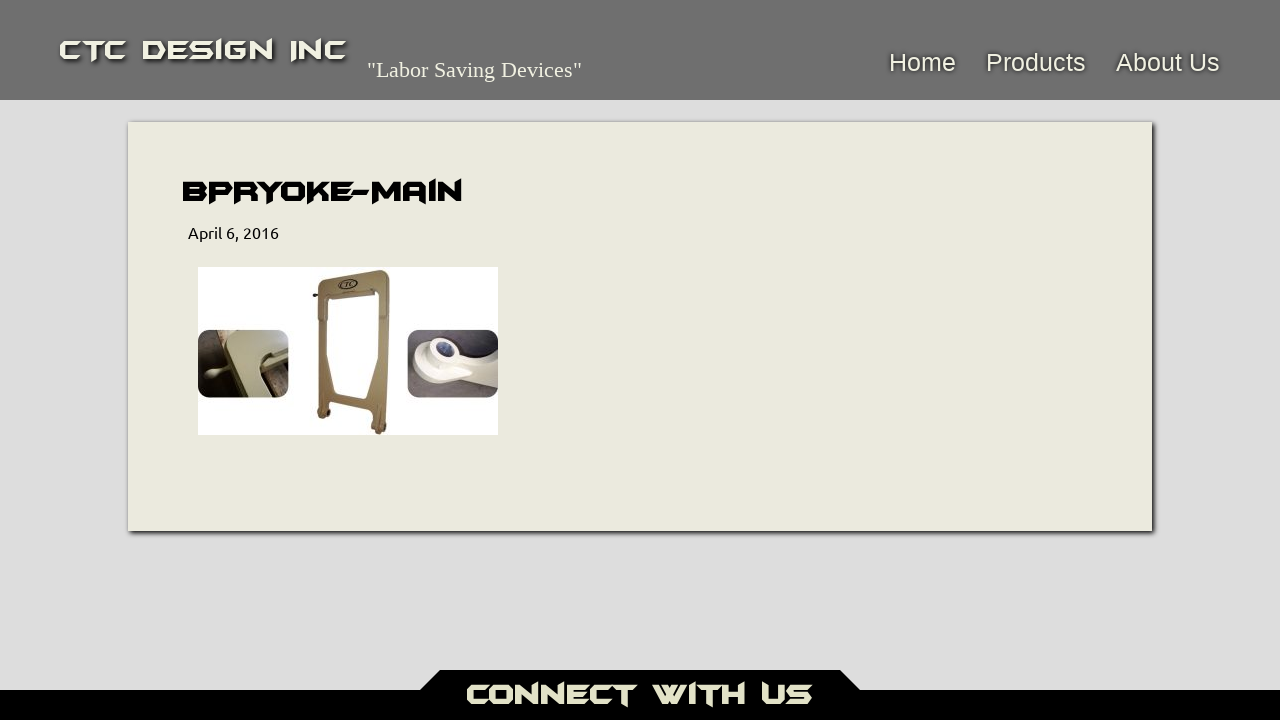

--- FILE ---
content_type: text/html; charset=UTF-8
request_url: https://ctcdesigninc.com/?attachment_id=277
body_size: 7257
content:

<!DOCTYPE html>
<html lang="en">
    <head>
        <meta charset="utf-8" />
        <title>BPRYOKE-Main - CTC Design Inc</title>
        <meta name="viewport" content="width=1024, initial-scale=1, user-scalable=yes"> 

        <style>
            #siteContent h1, #siteContent h2, #siteContent h3, #siteContent h4, #siteContent h5, #siteContent h6 { font-family:batmfa;}#siteFooterTab h1 {font-family:batmfa;}#siteFooterContent h2 {font-family:batmfa;}#headerMenu .menu-item a{text-shadow:0px 0px 5px #000000;}        </style>

        <meta name='robots' content='index, follow, max-image-preview:large, max-snippet:-1, max-video-preview:-1' />

	<!-- This site is optimized with the Yoast SEO plugin v21.8 - https://yoast.com/wordpress/plugins/seo/ -->
	<link rel="canonical" href="https://ctcdesigninc.com/" />
	<meta property="og:locale" content="en_US" />
	<meta property="og:type" content="article" />
	<meta property="og:title" content="BPRYOKE-Main - CTC Design Inc" />
	<meta property="og:url" content="https://ctcdesigninc.com/" />
	<meta property="og:site_name" content="CTC Design Inc" />
	<meta property="og:image" content="https://ctcdesigninc.com" />
	<meta property="og:image:width" content="837" />
	<meta property="og:image:height" content="470" />
	<meta property="og:image:type" content="image/jpeg" />
	<meta name="twitter:card" content="summary_large_image" />
	<script type="application/ld+json" class="yoast-schema-graph">{"@context":"https://schema.org","@graph":[{"@type":"WebPage","@id":"https://ctcdesigninc.com/","url":"https://ctcdesigninc.com/","name":"BPRYOKE-Main - CTC Design Inc","isPartOf":{"@id":"https://ctcdesigninc.com/#website"},"primaryImageOfPage":{"@id":"https://ctcdesigninc.com/#primaryimage"},"image":{"@id":"https://ctcdesigninc.com/#primaryimage"},"thumbnailUrl":"https://ctcdesigninc.com/wp-content/uploads/2016/02/BPRYOKE-Main.jpg","datePublished":"2016-04-06T15:18:26+00:00","dateModified":"2016-04-06T15:18:26+00:00","breadcrumb":{"@id":"https://ctcdesigninc.com/#breadcrumb"},"inLanguage":"en-US","potentialAction":[{"@type":"ReadAction","target":["https://ctcdesigninc.com/"]}]},{"@type":"ImageObject","inLanguage":"en-US","@id":"https://ctcdesigninc.com/#primaryimage","url":"https://ctcdesigninc.com/wp-content/uploads/2016/02/BPRYOKE-Main.jpg","contentUrl":"https://ctcdesigninc.com/wp-content/uploads/2016/02/BPRYOKE-Main.jpg","width":837,"height":470},{"@type":"BreadcrumbList","@id":"https://ctcdesigninc.com/#breadcrumb","itemListElement":[{"@type":"ListItem","position":1,"name":"Home","item":"https://ctcdesigninc.com/"},{"@type":"ListItem","position":2,"name":"Yoke for Continental BesPress","item":"https://ctcdesigninc.com/product/yoke-for-continental-bespress/"},{"@type":"ListItem","position":3,"name":"BPRYOKE-Main"}]},{"@type":"WebSite","@id":"https://ctcdesigninc.com/#website","url":"https://ctcdesigninc.com/","name":"CTC Design Inc","description":"&quot;Labor Saving Devices&quot;","potentialAction":[{"@type":"SearchAction","target":{"@type":"EntryPoint","urlTemplate":"https://ctcdesigninc.com/?s={search_term_string}"},"query-input":"required name=search_term_string"}],"inLanguage":"en-US"}]}</script>
	<!-- / Yoast SEO plugin. -->


<script type="text/javascript">
/* <![CDATA[ */
window._wpemojiSettings = {"baseUrl":"https:\/\/s.w.org\/images\/core\/emoji\/15.0.3\/72x72\/","ext":".png","svgUrl":"https:\/\/s.w.org\/images\/core\/emoji\/15.0.3\/svg\/","svgExt":".svg","source":{"concatemoji":"https:\/\/ctcdesigninc.com\/wp-includes\/js\/wp-emoji-release.min.js?ver=a06ee96228863345fb4bc60570a86d13"}};
/*! This file is auto-generated */
!function(i,n){var o,s,e;function c(e){try{var t={supportTests:e,timestamp:(new Date).valueOf()};sessionStorage.setItem(o,JSON.stringify(t))}catch(e){}}function p(e,t,n){e.clearRect(0,0,e.canvas.width,e.canvas.height),e.fillText(t,0,0);var t=new Uint32Array(e.getImageData(0,0,e.canvas.width,e.canvas.height).data),r=(e.clearRect(0,0,e.canvas.width,e.canvas.height),e.fillText(n,0,0),new Uint32Array(e.getImageData(0,0,e.canvas.width,e.canvas.height).data));return t.every(function(e,t){return e===r[t]})}function u(e,t,n){switch(t){case"flag":return n(e,"\ud83c\udff3\ufe0f\u200d\u26a7\ufe0f","\ud83c\udff3\ufe0f\u200b\u26a7\ufe0f")?!1:!n(e,"\ud83c\uddfa\ud83c\uddf3","\ud83c\uddfa\u200b\ud83c\uddf3")&&!n(e,"\ud83c\udff4\udb40\udc67\udb40\udc62\udb40\udc65\udb40\udc6e\udb40\udc67\udb40\udc7f","\ud83c\udff4\u200b\udb40\udc67\u200b\udb40\udc62\u200b\udb40\udc65\u200b\udb40\udc6e\u200b\udb40\udc67\u200b\udb40\udc7f");case"emoji":return!n(e,"\ud83d\udc26\u200d\u2b1b","\ud83d\udc26\u200b\u2b1b")}return!1}function f(e,t,n){var r="undefined"!=typeof WorkerGlobalScope&&self instanceof WorkerGlobalScope?new OffscreenCanvas(300,150):i.createElement("canvas"),a=r.getContext("2d",{willReadFrequently:!0}),o=(a.textBaseline="top",a.font="600 32px Arial",{});return e.forEach(function(e){o[e]=t(a,e,n)}),o}function t(e){var t=i.createElement("script");t.src=e,t.defer=!0,i.head.appendChild(t)}"undefined"!=typeof Promise&&(o="wpEmojiSettingsSupports",s=["flag","emoji"],n.supports={everything:!0,everythingExceptFlag:!0},e=new Promise(function(e){i.addEventListener("DOMContentLoaded",e,{once:!0})}),new Promise(function(t){var n=function(){try{var e=JSON.parse(sessionStorage.getItem(o));if("object"==typeof e&&"number"==typeof e.timestamp&&(new Date).valueOf()<e.timestamp+604800&&"object"==typeof e.supportTests)return e.supportTests}catch(e){}return null}();if(!n){if("undefined"!=typeof Worker&&"undefined"!=typeof OffscreenCanvas&&"undefined"!=typeof URL&&URL.createObjectURL&&"undefined"!=typeof Blob)try{var e="postMessage("+f.toString()+"("+[JSON.stringify(s),u.toString(),p.toString()].join(",")+"));",r=new Blob([e],{type:"text/javascript"}),a=new Worker(URL.createObjectURL(r),{name:"wpTestEmojiSupports"});return void(a.onmessage=function(e){c(n=e.data),a.terminate(),t(n)})}catch(e){}c(n=f(s,u,p))}t(n)}).then(function(e){for(var t in e)n.supports[t]=e[t],n.supports.everything=n.supports.everything&&n.supports[t],"flag"!==t&&(n.supports.everythingExceptFlag=n.supports.everythingExceptFlag&&n.supports[t]);n.supports.everythingExceptFlag=n.supports.everythingExceptFlag&&!n.supports.flag,n.DOMReady=!1,n.readyCallback=function(){n.DOMReady=!0}}).then(function(){return e}).then(function(){var e;n.supports.everything||(n.readyCallback(),(e=n.source||{}).concatemoji?t(e.concatemoji):e.wpemoji&&e.twemoji&&(t(e.twemoji),t(e.wpemoji)))}))}((window,document),window._wpemojiSettings);
/* ]]> */
</script>
<style id='wp-emoji-styles-inline-css' type='text/css'>

	img.wp-smiley, img.emoji {
		display: inline !important;
		border: none !important;
		box-shadow: none !important;
		height: 1em !important;
		width: 1em !important;
		margin: 0 0.07em !important;
		vertical-align: -0.1em !important;
		background: none !important;
		padding: 0 !important;
	}
</style>
<link rel='stylesheet' id='wp-block-library-css' href='https://ctcdesigninc.com/wp-includes/css/dist/block-library/style.min.css?ver=a06ee96228863345fb4bc60570a86d13' type='text/css' media='all' />
<style id='classic-theme-styles-inline-css' type='text/css'>
/*! This file is auto-generated */
.wp-block-button__link{color:#fff;background-color:#32373c;border-radius:9999px;box-shadow:none;text-decoration:none;padding:calc(.667em + 2px) calc(1.333em + 2px);font-size:1.125em}.wp-block-file__button{background:#32373c;color:#fff;text-decoration:none}
</style>
<style id='global-styles-inline-css' type='text/css'>
:root{--wp--preset--aspect-ratio--square: 1;--wp--preset--aspect-ratio--4-3: 4/3;--wp--preset--aspect-ratio--3-4: 3/4;--wp--preset--aspect-ratio--3-2: 3/2;--wp--preset--aspect-ratio--2-3: 2/3;--wp--preset--aspect-ratio--16-9: 16/9;--wp--preset--aspect-ratio--9-16: 9/16;--wp--preset--color--black: #000000;--wp--preset--color--cyan-bluish-gray: #abb8c3;--wp--preset--color--white: #ffffff;--wp--preset--color--pale-pink: #f78da7;--wp--preset--color--vivid-red: #cf2e2e;--wp--preset--color--luminous-vivid-orange: #ff6900;--wp--preset--color--luminous-vivid-amber: #fcb900;--wp--preset--color--light-green-cyan: #7bdcb5;--wp--preset--color--vivid-green-cyan: #00d084;--wp--preset--color--pale-cyan-blue: #8ed1fc;--wp--preset--color--vivid-cyan-blue: #0693e3;--wp--preset--color--vivid-purple: #9b51e0;--wp--preset--gradient--vivid-cyan-blue-to-vivid-purple: linear-gradient(135deg,rgba(6,147,227,1) 0%,rgb(155,81,224) 100%);--wp--preset--gradient--light-green-cyan-to-vivid-green-cyan: linear-gradient(135deg,rgb(122,220,180) 0%,rgb(0,208,130) 100%);--wp--preset--gradient--luminous-vivid-amber-to-luminous-vivid-orange: linear-gradient(135deg,rgba(252,185,0,1) 0%,rgba(255,105,0,1) 100%);--wp--preset--gradient--luminous-vivid-orange-to-vivid-red: linear-gradient(135deg,rgba(255,105,0,1) 0%,rgb(207,46,46) 100%);--wp--preset--gradient--very-light-gray-to-cyan-bluish-gray: linear-gradient(135deg,rgb(238,238,238) 0%,rgb(169,184,195) 100%);--wp--preset--gradient--cool-to-warm-spectrum: linear-gradient(135deg,rgb(74,234,220) 0%,rgb(151,120,209) 20%,rgb(207,42,186) 40%,rgb(238,44,130) 60%,rgb(251,105,98) 80%,rgb(254,248,76) 100%);--wp--preset--gradient--blush-light-purple: linear-gradient(135deg,rgb(255,206,236) 0%,rgb(152,150,240) 100%);--wp--preset--gradient--blush-bordeaux: linear-gradient(135deg,rgb(254,205,165) 0%,rgb(254,45,45) 50%,rgb(107,0,62) 100%);--wp--preset--gradient--luminous-dusk: linear-gradient(135deg,rgb(255,203,112) 0%,rgb(199,81,192) 50%,rgb(65,88,208) 100%);--wp--preset--gradient--pale-ocean: linear-gradient(135deg,rgb(255,245,203) 0%,rgb(182,227,212) 50%,rgb(51,167,181) 100%);--wp--preset--gradient--electric-grass: linear-gradient(135deg,rgb(202,248,128) 0%,rgb(113,206,126) 100%);--wp--preset--gradient--midnight: linear-gradient(135deg,rgb(2,3,129) 0%,rgb(40,116,252) 100%);--wp--preset--font-size--small: 13px;--wp--preset--font-size--medium: 20px;--wp--preset--font-size--large: 36px;--wp--preset--font-size--x-large: 42px;--wp--preset--spacing--20: 0.44rem;--wp--preset--spacing--30: 0.67rem;--wp--preset--spacing--40: 1rem;--wp--preset--spacing--50: 1.5rem;--wp--preset--spacing--60: 2.25rem;--wp--preset--spacing--70: 3.38rem;--wp--preset--spacing--80: 5.06rem;--wp--preset--shadow--natural: 6px 6px 9px rgba(0, 0, 0, 0.2);--wp--preset--shadow--deep: 12px 12px 50px rgba(0, 0, 0, 0.4);--wp--preset--shadow--sharp: 6px 6px 0px rgba(0, 0, 0, 0.2);--wp--preset--shadow--outlined: 6px 6px 0px -3px rgba(255, 255, 255, 1), 6px 6px rgba(0, 0, 0, 1);--wp--preset--shadow--crisp: 6px 6px 0px rgba(0, 0, 0, 1);}:where(.is-layout-flex){gap: 0.5em;}:where(.is-layout-grid){gap: 0.5em;}body .is-layout-flex{display: flex;}.is-layout-flex{flex-wrap: wrap;align-items: center;}.is-layout-flex > :is(*, div){margin: 0;}body .is-layout-grid{display: grid;}.is-layout-grid > :is(*, div){margin: 0;}:where(.wp-block-columns.is-layout-flex){gap: 2em;}:where(.wp-block-columns.is-layout-grid){gap: 2em;}:where(.wp-block-post-template.is-layout-flex){gap: 1.25em;}:where(.wp-block-post-template.is-layout-grid){gap: 1.25em;}.has-black-color{color: var(--wp--preset--color--black) !important;}.has-cyan-bluish-gray-color{color: var(--wp--preset--color--cyan-bluish-gray) !important;}.has-white-color{color: var(--wp--preset--color--white) !important;}.has-pale-pink-color{color: var(--wp--preset--color--pale-pink) !important;}.has-vivid-red-color{color: var(--wp--preset--color--vivid-red) !important;}.has-luminous-vivid-orange-color{color: var(--wp--preset--color--luminous-vivid-orange) !important;}.has-luminous-vivid-amber-color{color: var(--wp--preset--color--luminous-vivid-amber) !important;}.has-light-green-cyan-color{color: var(--wp--preset--color--light-green-cyan) !important;}.has-vivid-green-cyan-color{color: var(--wp--preset--color--vivid-green-cyan) !important;}.has-pale-cyan-blue-color{color: var(--wp--preset--color--pale-cyan-blue) !important;}.has-vivid-cyan-blue-color{color: var(--wp--preset--color--vivid-cyan-blue) !important;}.has-vivid-purple-color{color: var(--wp--preset--color--vivid-purple) !important;}.has-black-background-color{background-color: var(--wp--preset--color--black) !important;}.has-cyan-bluish-gray-background-color{background-color: var(--wp--preset--color--cyan-bluish-gray) !important;}.has-white-background-color{background-color: var(--wp--preset--color--white) !important;}.has-pale-pink-background-color{background-color: var(--wp--preset--color--pale-pink) !important;}.has-vivid-red-background-color{background-color: var(--wp--preset--color--vivid-red) !important;}.has-luminous-vivid-orange-background-color{background-color: var(--wp--preset--color--luminous-vivid-orange) !important;}.has-luminous-vivid-amber-background-color{background-color: var(--wp--preset--color--luminous-vivid-amber) !important;}.has-light-green-cyan-background-color{background-color: var(--wp--preset--color--light-green-cyan) !important;}.has-vivid-green-cyan-background-color{background-color: var(--wp--preset--color--vivid-green-cyan) !important;}.has-pale-cyan-blue-background-color{background-color: var(--wp--preset--color--pale-cyan-blue) !important;}.has-vivid-cyan-blue-background-color{background-color: var(--wp--preset--color--vivid-cyan-blue) !important;}.has-vivid-purple-background-color{background-color: var(--wp--preset--color--vivid-purple) !important;}.has-black-border-color{border-color: var(--wp--preset--color--black) !important;}.has-cyan-bluish-gray-border-color{border-color: var(--wp--preset--color--cyan-bluish-gray) !important;}.has-white-border-color{border-color: var(--wp--preset--color--white) !important;}.has-pale-pink-border-color{border-color: var(--wp--preset--color--pale-pink) !important;}.has-vivid-red-border-color{border-color: var(--wp--preset--color--vivid-red) !important;}.has-luminous-vivid-orange-border-color{border-color: var(--wp--preset--color--luminous-vivid-orange) !important;}.has-luminous-vivid-amber-border-color{border-color: var(--wp--preset--color--luminous-vivid-amber) !important;}.has-light-green-cyan-border-color{border-color: var(--wp--preset--color--light-green-cyan) !important;}.has-vivid-green-cyan-border-color{border-color: var(--wp--preset--color--vivid-green-cyan) !important;}.has-pale-cyan-blue-border-color{border-color: var(--wp--preset--color--pale-cyan-blue) !important;}.has-vivid-cyan-blue-border-color{border-color: var(--wp--preset--color--vivid-cyan-blue) !important;}.has-vivid-purple-border-color{border-color: var(--wp--preset--color--vivid-purple) !important;}.has-vivid-cyan-blue-to-vivid-purple-gradient-background{background: var(--wp--preset--gradient--vivid-cyan-blue-to-vivid-purple) !important;}.has-light-green-cyan-to-vivid-green-cyan-gradient-background{background: var(--wp--preset--gradient--light-green-cyan-to-vivid-green-cyan) !important;}.has-luminous-vivid-amber-to-luminous-vivid-orange-gradient-background{background: var(--wp--preset--gradient--luminous-vivid-amber-to-luminous-vivid-orange) !important;}.has-luminous-vivid-orange-to-vivid-red-gradient-background{background: var(--wp--preset--gradient--luminous-vivid-orange-to-vivid-red) !important;}.has-very-light-gray-to-cyan-bluish-gray-gradient-background{background: var(--wp--preset--gradient--very-light-gray-to-cyan-bluish-gray) !important;}.has-cool-to-warm-spectrum-gradient-background{background: var(--wp--preset--gradient--cool-to-warm-spectrum) !important;}.has-blush-light-purple-gradient-background{background: var(--wp--preset--gradient--blush-light-purple) !important;}.has-blush-bordeaux-gradient-background{background: var(--wp--preset--gradient--blush-bordeaux) !important;}.has-luminous-dusk-gradient-background{background: var(--wp--preset--gradient--luminous-dusk) !important;}.has-pale-ocean-gradient-background{background: var(--wp--preset--gradient--pale-ocean) !important;}.has-electric-grass-gradient-background{background: var(--wp--preset--gradient--electric-grass) !important;}.has-midnight-gradient-background{background: var(--wp--preset--gradient--midnight) !important;}.has-small-font-size{font-size: var(--wp--preset--font-size--small) !important;}.has-medium-font-size{font-size: var(--wp--preset--font-size--medium) !important;}.has-large-font-size{font-size: var(--wp--preset--font-size--large) !important;}.has-x-large-font-size{font-size: var(--wp--preset--font-size--x-large) !important;}
:where(.wp-block-post-template.is-layout-flex){gap: 1.25em;}:where(.wp-block-post-template.is-layout-grid){gap: 1.25em;}
:where(.wp-block-columns.is-layout-flex){gap: 2em;}:where(.wp-block-columns.is-layout-grid){gap: 2em;}
:root :where(.wp-block-pullquote){font-size: 1.5em;line-height: 1.6;}
</style>
<link rel='stylesheet' id='contact-form-7-css' href='https://ctcdesigninc.com/wp-content/plugins/contact-form-7/includes/css/styles.css?ver=5.8.5' type='text/css' media='all' />
<link rel='stylesheet' id='woocommerce-layout-css' href='https://ctcdesigninc.com/wp-content/plugins/woocommerce/assets/css/woocommerce-layout.css?ver=8.4.0' type='text/css' media='all' />
<link rel='stylesheet' id='woocommerce-smallscreen-css' href='https://ctcdesigninc.com/wp-content/plugins/woocommerce/assets/css/woocommerce-smallscreen.css?ver=8.4.0' type='text/css' media='only screen and (max-width: 768px)' />
<link rel='stylesheet' id='woocommerce-general-css' href='https://ctcdesigninc.com/wp-content/plugins/woocommerce/assets/css/woocommerce.css?ver=8.4.0' type='text/css' media='all' />
<style id='woocommerce-inline-inline-css' type='text/css'>
.woocommerce form .form-row .required { visibility: visible; }
</style>
<link rel='stylesheet' id='custom-reset-css' href='https://ctcdesigninc.com/wp-content/themes/ctcdesigninc2015/css/reset.css?ver=a06ee96228863345fb4bc60570a86d13' type='text/css' media='all' />
<link rel='stylesheet' id='custom-jquery-ui-css' href='https://ctcdesigninc.com/wp-content/themes/ctcdesigninc2015/css/smoothness/jquery-ui-1.10.4.custom.min.css?ver=a06ee96228863345fb4bc60570a86d13' type='text/css' media='all' />
<link rel='stylesheet' id='custom-style-css' href='https://ctcdesigninc.com/wp-content/themes/ctcdesigninc2015/style.css?v=20200811.0&#038;ver=a06ee96228863345fb4bc60570a86d13' type='text/css' media='all' />
<script type="text/javascript" src="https://ctcdesigninc.com/wp-includes/js/jquery/jquery.min.js?ver=3.7.1" id="jquery-core-js"></script>
<script type="text/javascript" src="https://ctcdesigninc.com/wp-includes/js/jquery/jquery-migrate.min.js?ver=3.4.1" id="jquery-migrate-js"></script>
<script type="text/javascript" src="https://ctcdesigninc.com/wp-content/plugins/woocommerce/assets/js/jquery-blockui/jquery.blockUI.min.js?ver=2.7.0-wc.8.4.0" id="jquery-blockui-js" defer="defer" data-wp-strategy="defer"></script>
<script type="text/javascript" id="wc-add-to-cart-js-extra">
/* <![CDATA[ */
var wc_add_to_cart_params = {"ajax_url":"\/wp-admin\/admin-ajax.php","wc_ajax_url":"\/?wc-ajax=%%endpoint%%","i18n_view_cart":"View cart","cart_url":"https:\/\/ctcdesigninc.com","is_cart":"","cart_redirect_after_add":"no"};
/* ]]> */
</script>
<script type="text/javascript" src="https://ctcdesigninc.com/wp-content/plugins/woocommerce/assets/js/frontend/add-to-cart.min.js?ver=8.4.0" id="wc-add-to-cart-js" defer="defer" data-wp-strategy="defer"></script>
<script type="text/javascript" src="https://ctcdesigninc.com/wp-content/plugins/woocommerce/assets/js/js-cookie/js.cookie.min.js?ver=2.1.4-wc.8.4.0" id="js-cookie-js" defer="defer" data-wp-strategy="defer"></script>
<script type="text/javascript" id="woocommerce-js-extra">
/* <![CDATA[ */
var woocommerce_params = {"ajax_url":"\/wp-admin\/admin-ajax.php","wc_ajax_url":"\/?wc-ajax=%%endpoint%%"};
/* ]]> */
</script>
<script type="text/javascript" src="https://ctcdesigninc.com/wp-content/plugins/woocommerce/assets/js/frontend/woocommerce.min.js?ver=8.4.0" id="woocommerce-js" defer="defer" data-wp-strategy="defer"></script>
<script type="text/javascript" src="https://ctcdesigninc.com/wp-content/themes/ctcdesigninc2015/js/jquery-ui-1.10.4.custom.min.js?ver=a06ee96228863345fb4bc60570a86d13" id="custom-jquery-ui-js"></script>
<script type="text/javascript" src="https://ctcdesigninc.com/wp-content/themes/ctcdesigninc2015/js/main.js?ver=a06ee96228863345fb4bc60570a86d13" id="custom-script-js"></script>
<link rel="https://api.w.org/" href="https://ctcdesigninc.com/wp-json/" /><link rel="alternate" title="JSON" type="application/json" href="https://ctcdesigninc.com/wp-json/wp/v2/media/277" /><link rel="EditURI" type="application/rsd+xml" title="RSD" href="https://ctcdesigninc.com/xmlrpc.php?rsd" />

<link rel='shortlink' href='https://ctcdesigninc.com/?p=277' />
<link rel="alternate" title="oEmbed (JSON)" type="application/json+oembed" href="https://ctcdesigninc.com/wp-json/oembed/1.0/embed?url=https%3A%2F%2Fctcdesigninc.com%2F%3Fattachment_id%3D277" />
<link rel="alternate" title="oEmbed (XML)" type="text/xml+oembed" href="https://ctcdesigninc.com/wp-json/oembed/1.0/embed?url=https%3A%2F%2Fctcdesigninc.com%2F%3Fattachment_id%3D277&#038;format=xml" />
<!-- START Spyderserve Tracker head -->
    <!-- Google Analytics Code -->

    <!-- Global site tag (gtag.js) - Google Analytics -->
    <script async src="https://www.googletagmanager.com/gtag/js?id=UA-76925100-1"></script>
    <script>
        window.dataLayer = window.dataLayer || [];
        function gtag(){dataLayer.push(arguments);}
        gtag('js', new Date());

        gtag('config', 'UA-76925100-1');

    </script>

    
    <!-- Event for any Contact Form 7 Submission -->
    <script>
        document.addEventListener( 'wpcf7mailsent', function( event ) {

            gtag('event', 'Submit', {
                'event_category' : 'Form Submission'
            });

        }, false );
    </script>

        
    <!-- End Google Analytics Code -->

    <!-- END Spyderserve Tracker head --><script type="text/javascript">var site_url = 'https://ctcdesigninc.com/';</script>
    <script>
        window.spyder_wc_lightbox = '';
    </script>

    	<noscript><style>.woocommerce-product-gallery{ opacity: 1 !important; }</style></noscript>
	    </head>
    <body style="background-color:#dddddd;">
        <div id="siteHeader"  style="color:#f0f0e1;">
            <div class="background" style="background-color:#000000; opacity: 0.5;"></div>
            <a id="mainLogo" class="logo" href="https://ctcdesigninc.com" alt="CTC Design Inc Home">
                CTC Design Inc            </a>
            <div id="mainTagline">&quot;Labor Saving Devices&quot;</div>
            <div id="menu-main-menu-container">
                <div class="menu-menu-1-container"><ul id="headerMenu" class="menu"><li id="menu-item-1223" class="menu-item menu-item-type-post_type menu-item-object-page menu-item-home menu-item-1223"><a href="https://ctcdesigninc.com/">Home</a></li>
<li id="menu-item-204" class="menu-item menu-item-type-post_type menu-item-object-page menu-item-204"><a href="https://ctcdesigninc.com/menu/">Products</a></li>
<li id="menu-item-118" class="menu-item menu-item-type-post_type menu-item-object-page menu-item-118"><a href="https://ctcdesigninc.com/about-us/">About Us</a></li>
</ul></div>            </div>
        </div>



<div id="siteContent" class="single" style="background-color:#efeedf; color: #000000; font-family:ubuntu;">
    
    
            <!-- Content -->

            <h1>BPRYOKE-Main</h1>
            <div>
                <span class="meta author">Gary Kuhlmann</span>
                <span class="meta date">April 6, 2016</span>
            </div>
            <p class="attachment"><a href='https://ctcdesigninc.com/wp-content/uploads/2016/02/BPRYOKE-Main.jpg'><img fetchpriority="high" decoding="async" width="300" height="168" src="https://ctcdesigninc.com/wp-content/uploads/2016/02/BPRYOKE-Main-300x168.jpg" class="attachment-medium size-medium" alt="" srcset="https://ctcdesigninc.com/wp-content/uploads/2016/02/BPRYOKE-Main-300x168.jpg 300w, https://ctcdesigninc.com/wp-content/uploads/2016/02/BPRYOKE-Main-768x431.jpg 768w, https://ctcdesigninc.com/wp-content/uploads/2016/02/BPRYOKE-Main-180x101.jpg 180w, https://ctcdesigninc.com/wp-content/uploads/2016/02/BPRYOKE-Main-600x337.jpg 600w, https://ctcdesigninc.com/wp-content/uploads/2016/02/BPRYOKE-Main.jpg 837w" sizes="(max-width: 300px) 100vw, 300px" /></a></p>

            <!-- END Content -->

        <script>console.log('');</script></div>

<div id="siteFooter">
    <div id="siteFooterTab" style="border-bottom-color:#000000; color:#e2e2c7;">
        <h1 style="font-size:30px;padding-top:10px;">Connect With Us</h1>
    </div>
    <div id="siteFooterContent" style="background-color:#000000; color:#e2e2c7;">
        <div style="width:1024px; margin-left:auto; margin-right:auto;">
            <ul id="footer-left" class="footer-column">
                <li id="text-2" class="widget widget_text"><h2 class="widgettitle">Contact</h2>
			<div class="textwidget"><a href="tel:229-273-1374">229-273-1374</a>
<br>
<br>
CTC Design, Inc.<br>
106 North 7th Street<br>
Cordele, GA 31015</div>
		</li>
            </ul>
            <ul id="footer-center" class="footer-column">
                <li id="text-3" class="widget widget_text">			<div class="textwidget">
<div class="wpcf7 no-js" id="wpcf7-f9-o1" lang="en-US" dir="ltr">
<div class="screen-reader-response"><p role="status" aria-live="polite" aria-atomic="true"></p> <ul></ul></div>
<form action="/?attachment_id=277#wpcf7-f9-o1" method="post" class="wpcf7-form init" aria-label="Contact form" novalidate="novalidate" data-status="init">
<div style="display: none;">
<input type="hidden" name="_wpcf7" value="9" />
<input type="hidden" name="_wpcf7_version" value="5.8.5" />
<input type="hidden" name="_wpcf7_locale" value="en_US" />
<input type="hidden" name="_wpcf7_unit_tag" value="wpcf7-f9-o1" />
<input type="hidden" name="_wpcf7_container_post" value="0" />
<input type="hidden" name="_wpcf7_posted_data_hash" value="" />
</div>
<p><label for="contact_name">Name</label><span class="wpcf7-form-control-wrap" data-name="Name"><input size="40" class="wpcf7-form-control wpcf7-text wpcf7-validates-as-required" id="contact_name" aria-required="true" aria-invalid="false" value="" type="text" name="Name" /></span><br />
<label for="contact_Email">Email</label><span class="wpcf7-form-control-wrap" data-name="your-email"><input size="40" class="wpcf7-form-control wpcf7-email wpcf7-validates-as-required wpcf7-text wpcf7-validates-as-email" id="contact_Email" aria-required="true" aria-invalid="false" value="" type="email" name="your-email" /></span><br />
<label for="contact_Phone">Phone</label><span class="wpcf7-form-control-wrap" data-name="Phone"><input size="40" class="wpcf7-form-control wpcf7-tel wpcf7-text wpcf7-validates-as-tel" id="contact_Phone" aria-invalid="false" value="" type="tel" name="Phone" /></span><br />
<label for="contact_Message">Message</label><span class="wpcf7-form-control-wrap" data-name="Message"><textarea cols="40" rows="10" class="wpcf7-form-control wpcf7-textarea" id="contact_Message" aria-invalid="false" name="Message"></textarea></span><br />
<input class="wpcf7-form-control wpcf7-submit has-spinner" type="submit" value="Send" />
</p><p style="display: none !important;"><label>&#916;<textarea name="_wpcf7_ak_hp_textarea" cols="45" rows="8" maxlength="100"></textarea></label><input type="hidden" id="ak_js_1" name="_wpcf7_ak_js" value="72"/><script>document.getElementById( "ak_js_1" ).setAttribute( "value", ( new Date() ).getTime() );</script></p><div class="wpcf7-response-output" aria-hidden="true"></div>
</form>
</div>
</div>
		</li>
            </ul>
            <ul id="footer-right" class="footer-column">
                <li id="text-4" class="widget widget_text"><h2 class="widgettitle">Mail</h2>
			<div class="textwidget"><a href="mail:c990@bellsouth.net">c990@bellsouth.net</a><br>
<br>
CTC Design, Inc.<br>
P.O. Box 4211<br>
Cordele, GA 31015</div>
		</li>
            </ul>

        </div>
    </div>
</div>
</div>
<!-- START Spyderserve Tracker footer --><!-- END Spyderserve Tracker footer --><script type="text/javascript" src="https://ctcdesigninc.com/wp-content/plugins/contact-form-7/includes/swv/js/index.js?ver=5.8.5" id="swv-js"></script>
<script type="text/javascript" id="contact-form-7-js-extra">
/* <![CDATA[ */
var wpcf7 = {"api":{"root":"https:\/\/ctcdesigninc.com\/wp-json\/","namespace":"contact-form-7\/v1"},"cached":"1"};
/* ]]> */
</script>
<script type="text/javascript" src="https://ctcdesigninc.com/wp-content/plugins/contact-form-7/includes/js/index.js?ver=5.8.5" id="contact-form-7-js"></script>
<script type="text/javascript" src="https://ctcdesigninc.com/wp-content/plugins/spyder-wc-extension/js/spyder-wc-frontend.js?ver=1" id="spyder-wc-extension-frontend-script-js"></script>
<script defer type="text/javascript" src="https://ctcdesigninc.com/wp-content/plugins/akismet/_inc/akismet-frontend.js?ver=1704901924" id="akismet-frontend-js"></script>
</body>
</html>



--- FILE ---
content_type: text/css
request_url: https://ctcdesigninc.com/wp-content/themes/ctcdesigninc2015/css/reset.css?ver=a06ee96228863345fb4bc60570a86d13
body_size: 447
content:
html, body, div, span, applet, object, iframe, h1, h2, h3, h4, h5, h6, p, blockquote, pre, a, abbr, acronym, address, big, cite, code, del, dfn, em, font, ins, kbd, q, s, samp, small, strike, strong, sub, sup, tt, var, b, u, i, center, dl, dt, dd, ol, ul, li, fieldset, form, label, legend, caption, tbody, tfoot, thead {
    margin:0;
    padding:0;
    border:0;
    outline:0;
    font-size:100%;
    vertical-align:baseline;
    background:transparent
}
img {
    border: 0;
    outline:0;
    font-size:100%;
    vertical-align:baseline;
    background:transparent
}
body {
    line-height:1
}
ol, ul {
    list-style:none
}
blockquote, q {
    quotes:none
}
blockquote:before, blockquote:after, q:before, q:after {
    content:'';
    content:none
}
:focus {
    outline:0
}
ins {
    text-decoration:none
}
del {
    text-decoration:line-through
}
table {
    border-collapse:collapse;
    border-spacing:0
}

--- FILE ---
content_type: text/css
request_url: https://ctcdesigninc.com/wp-content/themes/ctcdesigninc2015/style.css?v=20200811.0&ver=a06ee96228863345fb4bc60570a86d13
body_size: 3598
content:
/*
Theme Name: CTC Design Inc 2015
Theme URI: http://www.ctcdesigninc.com/
Author: Spyderserve Corp
Author URI: https://www.spyderserve.com/
Description: Theme Developed for and Owned by CTC Design Inc
Version: 20210928.0
License: GNU General Public License v2 or later
License URI: http://www.gnu.org/licenses/gpl-2.0.html
Tags: 
Text Domain: ctcdesigninc2015
*/

@font-face
{
    font-family: batmfa;
    src: url(fonts/batmfa.ttf);
    src: url('fonts/batmfa.ttf')  format('truetype');
}
@font-face
{
    font-family: ubuntu;
    src: url(fonts/Ubuntu.ttf);
    src: url('fonts/Ubuntu.ttf')  format('truetype');
}
@font-face
{
    font-family: robotoCondensed;
    src: url(fonts/Roboto_Condensed_Regular.ttf);
    src: url('fonts/Roboto_Condensed_Regular.ttf')  format('truetype');
}

body
{
    -webkit-background-size: cover;
    -moz-background-size: cover;
    -o-background-size: cover;
    background-size: cover !important;
}

h1, h2, h3, h4, h5, h6
{
    font-family: batmfa;
    font-weight: bold;
    margin-bottom:5px;
}
h1
{
    font-size:30px;
}
h2
{
    font-size:25px;
}
h3
{
    font-size:22px;
}
p
{
    line-height:1.4em;
    margin-bottom:5px;
}
a
{
    font-style: italic;
    color:blue;
    text-decoration:none;
}
a:hover
{
    text-decoration:underline;
}

/* General Form Elements Styling */
.screen-reader-text
{
    position:fixed;
    top:0px;
    left:-1000px;
}
form input
{
    padding:5px 30px;
    font-size:16px;
    border:1px solid grey;
}
form input[type="submit"], form input[type="button"]
{
    
}
form select
{
    padding:5px 30px;
    border-radius: 0px;
    border:1px solid grey;
}
form select option
{
    font-size:16px;
    padding-bottom:5px;
}

/* END General Form Elements Styling */

/* General Widget Styling */
.widget
{
    clear:both;
    overflow:hidden;
    margin-bottom:30px;
}
#siteContent h2.widgettitle
{
    font-family:robotoCondensed;
    font-size:20px;
}

.contact-minimal
{
    border:1px solid grey;
    padding:10px 20px;
    background:transparent;
    cursor:pointer;
    font-style:normal;
}
.contact-minimal:hover
{
    text-decoration:none;
    background-color:rgba(0,0,0,0.3);
}

.alignleft
{
    float:left;
    margin:0px 10px 5px 0px;
}
.alignright
{
    float:right;
}
img.aligncenter
{
    
}
div.aligncenter
{
    margin-left:auto;
    margin-right:auto;
}

.wp-caption
{
    margin:10px;
}
.wp-caption .wp-caption-text
{
    font-size:13px !important;
}

#siteHeader
{
    height:100px;
    width:100%;
    min-width:1024px;
    position:fixed;
    top:0px;
    left:0px;
    overflow:hidden;
    z-index:50;
}
#siteHeader .background
{
    position:absolute;
    top:0px;
    bottom:0px;
    left:0px;
    right:0px;
    z-index:-34;
}
#siteHeader.admin
{
    top:32px;
}
#siteHeader .logo
{
    font-size:30px;
    line-height:80px;
    margin:10px 0px 10px 60px;
    float:left;
    text-shadow:2px 2px 5px #000000;
}
#siteHeader .logo img
{
    max-height:80px;
}
#siteHeader #mainTagline
{
    font-size:22px;
    line-height:80px;
    margin:30px 20px;
    float:left;
}
#menu-main-menu-container
{
    margin-top:50px;
    float:right;
    margin-right:30px;
}
#headerMenu .menu-item
{
    float:left;
    margin-right:30px;
    margin-left:auto;
}
#headerMenu .menu-item a
{
    font-family: Ariel, sans-serif;
    font-size:25px;
    text-decoration: none;
    color:inherit;
    font-style:normal;
}
#headerMenu .menu-item .sub-menu
{
    display:none;
}
#sub-menu-container
{
    float:right;
}


#siteContent
{
    margin-top:122px;
    margin-bottom: 62px;
    width:904px;
    padding:60px;
    margin-left: auto;
    margin-right: auto;
    background-color:rgba(239,238,223,0.8) !important;
    box-shadow: 2px 2px 5px #000000;
    font-family: ubuntu;
    line-height:1.3em;
    overflow:auto;
}
#siteContent h1
{
    margin-left:-5px;
    margin-bottom:20px;
}
#siteContent p
{
    margin-top:15px;
    margin-bottom:20px;
    font-size:20px;
}
#siteContent p.wp-caption-text
{
    margin-top:-5px;
    margin-left:10px;
    margin-right:0px;
    font-size:14px;
    text-align:center;
}
#siteContent blockquote
{
    font-style: italic;
    opacity:0.5;
}
#siteContent #mainContent ol, #siteContent #mainContent ul
{
    margin-top:10px;
    margin-bottom:15px;
    padding-left:50px;
    font-size:20px;
    line-height: 1.4em;
}
#siteContent ol
{
    list-style:decimal;
}
#siteContent ul
{
    list-style:inside none circle;
    margin-left:10px;
}
#siteContent li
{
    padding-bottom:10px;
}
#siteContent img
{
    margin:10px;
}

#siteContent.fourOfour
{
    text-align:center;
}
#siteContent.fourOfour h1
{
    font-size:142px;
    line-height:150px;
}

/* Homepage Styling */
#siteContent.homepage
{
    position:fixed;
    top:0px;
    bottom:0px;
    left:0px;
    right:0px;
    width:100%;
    background:none;
    box-shadow:none;
    margin:0px;
    padding:0px;
    overflow:hidden;
    background-color:pink;
}
#siteContent.homepage .slideshow_container
{
    background-color:red;
    width:100% !important;
    height:auto !important;
    position:absolute;
    top:0px;
    left:0px;
    right:0px;
    bottom:0px;
}
#siteContent.homepage .slideshow_container .slideshow_content
{
    background-color:green;
    width: 100% !important;
    height: auto !important;
    position:absolute;
    top:0px;
    left:0px;
    right:0px;
    bottom:0px;
}
#siteContent.homepage .slideshow_view
{
    top:0px;
    left:0px;
    right:0px;
    bottom:0px;
    background-color:blue;
    vertical-align:central;
}
#siteContent.homepage .slideshow_view img
{
    width:100% !important;
    height:auto !important;
}
#siteContent.homepage .slideshow_description_box
{
    bottom:100px !important;
    left:100px;
    background-color:rgba(239,238,223,0.9);
    right:auto !important;
    width:auto !important;
    padding:30px;
    color:#000;
    border-radius:10px;
}
#siteContent.homepage .slideshow_title
{
    
}
#siteContent.homepage .slideshow_title a
{
    color:inherit;
    font-style:normal;
}
#siteContent.homepage .slideshow_description
{
    margin-top:10px;
}
#siteContent.homepage .slideshow_description a
{
    color:inherit;
    text-decoration:none;
    font-style: normal;
    font-size:0.9em;
}

/* Org Chart Styling */

#siteContent.orgchart
{
    padding: 60px 2%;
    width: 94%;
    background-color:rgba(239,238,223,0.5) !important;
    box-shadow: none !important;
    margin-top:55px !important;
}
.blocks block
{
    background-color:#efeedf;
}
block.none, block.leftend, block.rightend, block.lineDown, block.tee, block.tee2, block.cross
{
    background-color:transparent !important;
}




/* woocommerce General Page styling */
#siteContent.productPage
{
    padding:30px;
    width:964px;
}
#siteContent.productPage #productPageSidebar
{
    width:250px;
    float:left;
    list-style-type:none;
    padding-left:0px;
    margin-left:0px;
}
#siteContent.productPage #mainContent
{
    width:700px;
    margin-left:14px;
    float:left;
}
#siteContent.productPage .woocommerce-breadcrumb
{
    margin-bottom:20px;
}
#siteContent.productPage .woocommerce-breadcrumb a
{
    font-style:inherit;
}
#siteContent.productPage h1
{
    display:block;
    margin-left:0px;
}
#siteContent.productPage .woocommerce-result-count
{
    display:block;
    float:left;
    font-size:10px;
    margin-bottom:30px;
}
#siteContent.productPage .woocommerce-ordering
{
    display:block;
    float:right;
}
/* END woocommerce General Page Styling */

/* woocommerce PRODUCT section Styling */
.product
{
    width:964px;
}
.product .summary
{
    overflow:hidden;
    float:left;
    width:564px;
    margin-bottom:30px;
}
.product .images
{
    overflow:hidden;
    float:left;
    width:370px;
    margin-right:30px;
    margin-bottom:30px;
    background-color:#fff;
    text-align:center;
}
.product h1
{
    line-height:1.0em;
}
.product .images img.size-shop_single
{
    max-width:370px;
    height:auto;
    margin:0px !important;
}
.product .images img.size-shop_thumbnail
{
    height:50px;
    width:auto;
}
.product .sku_wrapper
{
    display:block;
    margin-bottom:10px;
}
.product .posted_in a
{
    font-size:16px;
}
.product a .sku
{
    display:block;
    font-size:12px;
    font-style:italic;
    margin-bottom:5px;
}
.product a .shortDescription
{
    display:block;
    margin-top:0px;
    font-size:14px;
}
.product .woocommerce-tabs
{
    clear:both;
    overflow:hidden;
}
.product .woocommerce-tabs .tabs
{
    overflow:hidden;
}
.product .woocommerce-tabs .tabs li
{
    display:inline-block;
    padding:5px 30px;
    border-left:1px solid grey;
    border-top:1px solid grey;
    border-right:1px solid grey;
}
.product .woocommerce-tabs .tabs li a
{
    color:#000;
    font-style:normal;
    text-decoration:none;
}
.product .woocommerce-tabs .tabs li.active
{
    background-color:grey;
    
}
.product .woocommerce-tabs .tabs li.active a
{
    color:#fff;
}
.product .woocommerce-tabs .panel
{
    border:1px solid grey;
    background-color:#fff;
    padding:30px;
}
.product .woocommerce-tabs .panel h2
{
    margin-bottom:20px;
}
.product .woocommerce-tabs .panel img
{
    max-width:880px;
}
#tab-downloads a
{
    display:block;
    padding:10px 20px;
    background-color:grey;
    margin:10px;
    color:#fff;
}
a[href$=".pdf"]
{
    display:inline-block;
    background-image:url(images/pdficon_large.png);
    background-repeat: no-repeat;
    padding-left:50px;
    height:40px;
    line-height:40px;
    background-position: 10px center;
}

#tab-downloads a[href$=".pdf"]
{
    background-image:url(images/pdficon_large.png);
    background-repeat: no-repeat;
    padding-left:50px;
    background-position: 10px center;
}
/* END woocommerce PRODUCT section styling */

/* woocommerce PRODUCTS page styling */
#siteContent.productPage .products
{
    clear:both;
    width:100%;
    padding-left:0px !important;
}
#siteContent.productPage .products.related
{
    margin-top:20px;
}
#siteContent.productPage .products .product
{
    position:relative;
    width:700px;
    list-style-type:none;
    margin:20px 0px;
    overflow:auto;
}
#siteContent.productPage .products .product img.popover
{
    display:none;
    position:absolute;
    top:0px;
    left:0px;
    height:300px;
}
#siteContent.productPage .products .product a
{
    display:block;
    color:inherit;
    font-style: inherit;
    text-decoration:none;
}
#siteContent.productPage .products .product a img
{
    max-width:150px;
    height:auto;
    float:left;
    margin:0px 10px 10px 0px !important;
}
#siteContent.productPage .products .product a h3
{
    
}
#siteContent.productPage .products .product a .sku
{
    margin-top:0px;
    margin-bottom:10px;
    font-size:12px;
    font-style:italic;
}
#siteContent.productPage .products .product a .shortDescription
{
    margin-top:0px;
    margin-bottom:0px;
    font-size:0.9em;
}
#siteContent.productPage .products .product a .price
{
    display:none
}
#siteContent.productPage .products .product .contact-minimal
{
    display:none;
}
/* END woocommerce PRODUCTS page Styling */



/* woocommerce widgets */
.widget form.woocommerce-product-search
{
    
}
.widget form.woocommerce-product-search .search-field
{
    width:190px;
    float:left;
    height:40px;
    padding-left:10px;
}
.widget form.woocommerce-product-search input[type="submit"]
{
    width:60px;
    float:left;
    padding:5px 5px 3px 5px;
    border-top:1px solid grey;
    border-bottom:1px solid grey;
    border-right:1px solid grey;
    border-left:none;
    margin:5px 0px;
    height:40px;
    cursor: pointer;
    
}
.widget ul.product_list_widget
{
    padding-left:0px;
}
.widget .product_list_widget img
{
    display:inline;
    float:left !important;
    width:64px !important;
    margin:0px 5px 5px 0px !important;
}
.widget .product_list_widget .product-title
{
    font-size:12px;
    line-height:1.1em;
}
.widget .product_list_widget .contact-minimal
{
    display:none;
}



#siteFooter
{
    position:fixed;
    bottom:0px;
    left:0px;
    width:100%;
    height:50px;
    z-index:100;
}
#siteFooter #siteFooterTab
{
    margin-left:auto;
    margin-right:auto;
    //width:600px;
    //height:20px;
    color:#F0F0E1;
    text-align:center;
    cursor:pointer;
    border-bottom: 20px solid black; 
    border-left: 20px solid transparent; 
    border-right: 20px solid transparent; 
    height: 0; 
    width: 400px;
}
#siteFooter #siteFooterContent
{
    background:black;
    width:100%;
    min-height: 30px;
    color:#F0F0E1;
    color:#EEEEDE;
    padding-top:30px;
    overflow:auto;
}
#siteFooterContent .footer-column
{
    width:33%;
    display:inline-block;
    text-align:center;
    vertical-align:top;
}

#siteFooter #siteFooterContent a
{
    color:inherit;
}
#siteFooter #siteFooterContent h3,h4
{
    font-size:28px;
}
#siteFooter #siteFooterContent h3
{
    font-family:batmfa;
    margin-bottom:10px;
}
#siteFooter #siteFooterContent h4
{
    font-family:ubuntu;
}
#siteFooter #siteFooterContent label,input,textarea
{
    margin:5px 0px;
    
}
#siteFooter #siteFooterContent label
{
    display:block;
    width:24%;
    float:left;
    text-align:right;
    padding: 10px 1% 10px 0px;
    font-family: Ariel,sans-serif;
    font-size:16px;
}
#siteFooter #siteFooterContent input,textarea
{
    background:#EEEEDE;
    display:block;
    width:65%;
    float:left;
    padding:10px;
    font-family:ubuntu;
    font-size:20px;
}
#siteFooter #siteFooterContent textarea
{
    height:50px;
}
#siteFooter #siteFooterContent input[type="submit"]
{
    background:#EEEEDE;
    display:block;
    width:auto;
    margin-left:auto;
    margin-right:auto;
    padding:10px 30px;
    font-family:ubuntu;
    font-size:20px;
}

#homepageSlider
{
    position:fixed;
    top:0px;
    left:0px;
    right:0px;
    bottom:0px;
    background:#333;
    z-index:1;
}
#homepageSlider .sliderControl
{
    position:absolute;
    z-index:2;
    width:30px;
    top:150px;
    bottom:100px;
    background-color:rgba(0,0,0,0.5);
    cursor:pointer;
    display: flex;
    justify-content:center;
    align-content:center;
    flex-direction:column;
    text-align:center;
    color:white;
    font-size:48px;
    font-family: Raleway, Impact, Charcoal, sans-serif;
    opacity:0.1;
}
#homepageSlider .sliderControl:hover
{
    opacity:0.5;
}
#homepageSlider .sliderControl span
{
    
}
#homepageSlider #rightSliderControl
{
    right:20px;
}
#homepageSlider #rightSliderControl span:before
{
    content:">";
}
#homepageSlider #leftSliderControl
{
    left:20px;
}
#homepageSlider #leftSliderControl span:before
{
    content:"<";
}

#homepageSlider #sliderPane
{
    position:absolute;
    top:0px;
    left:0px;
    width:100%;
    bottom:0px;
    background:#333;
    z-index:1;
}
#homepageSlider .slider
{
    position:relative;
    background-position:no-repeat center center fixed; 
    -webkit-background-size: cover;
    -moz-background-size: cover;
    -o-background-size: cover;
    background-size: cover;
    float:left;
}
#homepageSlider .slider .text,.text_left
{
    position:absolute;
    bottom:70px;
    left:40px;
    max-width:430px;
    background:#ffffff;
    padding:35px;
    border-radius:10px;
    box-shadow: 2px 2px 5px #000000;
}
#homepageSlider .slider .text_right
{
    position:absolute;
    bottom:70px;
    right:40px;
    max-width:430px;
    background:#ffffff;
    padding:35px;
    border-radius:10px;
    box-shadow: 2px 2px 5px #000000;
}
#homepageSlider .slider p,a
{
    font-size:20px;
}

.productContent
{
    overflow:auto;
}

#images img
{
    margin: 9px !important;
}

/* Remove related products from product page */
.related.products
{
    display:none;
}

/* wooCommerce Pagination */
.page-numbers
{
    text-align:right;
}
.page-numbers li
{
    list-style-image: none;
    list-style-type: none;
    display:inline-block;
    padding-left:10px;
}


.slider p, .slider a
{
    font-family: ubuntu;
}

.spyder-cta
{
    display:inline-block;
    padding:10px 20px;
    border:1px solid rgb(100,255,0);
    border-radius:10px;
    background-color:rgba(0, 255, 0, 0.2);
    color: black;
}


#siteHeader .logo
{
    text-decoration: inherit;
    font-style: normal;
    color: inherit;
    font-family: batmfa;
}

#homepageSlider .slider .text_left
{
    opacity:0.2;
}
#homepageSlider .slider .text_left:hover
{
    opacity:1.0;
}

#tab-images.woocommerce-Tabs-panel
{
    overflow:auto;
}
.meta.author
{
    display:none;
}

--- FILE ---
content_type: application/javascript
request_url: https://ctcdesigninc.com/wp-content/themes/ctcdesigninc2015/js/main.js?ver=a06ee96228863345fb4bc60570a86d13
body_size: 1384
content:
/* 
 * To change this license header, choose License Headers in Project Properties.
 * To change this template file, choose Tools | Templates
 * and open the template in the editor.
 */



jQuery(document).ready(function ()
{
    // Homepage Slider
    if (jQuery('#homepageSlider').length) {
        // Variable Setup

    }

    // Heiarchy Menu Hover Functionality
    if (jQuery('.blocks').length)
    {
        jQuery('block').hover(function () {
            if (jQuery(this).attr('data-column') !== undefined)
            {
                var column = jQuery(this).attr('data-column');
                var columnTop = column;

                // Highlight object
                jQuery('*[data-column="' + columnTop + '"]').css('background-color', '#1297c3');

                // Highlight Parent Objects
                while (columnTop.lastIndexOf(".") !== -1)
                {
                    columnTop = columnTop.substring(0, columnTop.lastIndexOf("."));
                    jQuery('*[data-column="' + columnTop + '"]').css('background-color', '#1297c3');
                }

                // Highlight Child Objects
                jQuery("[data-column='" + column + ".1']").css('background-color', '#1297c3');
                jQuery("[data-column='" + column + ".2']").css('background-color', '#1297c3');
                jQuery("[data-column='" + column + ".3']").css('background-color', '#1297c3');
                jQuery("[data-column='" + column + ".4']").css('background-color', '#1297c3');
                jQuery("[data-column='" + column + ".5']").css('background-color', '#1297c3');
                jQuery("[data-column='" + column + ".6']").css('background-color', '#1297c3');
                jQuery("[data-column='" + column + ".7']").css('background-color', '#1297c3');
                jQuery("[data-column='" + column + ".8']").css('background-color', '#1297c3');
                jQuery("[data-column='" + column + ".9']").css('background-color', '#1297c3');
                jQuery("[data-column='" + column + ".10']").css('background-color', '#1297c3');
            }

        }, function () {
            jQuery('block').css('background-color', '#efeedf');
        });
    }

    // product hover image functionality
    if (jQuery('.products').length)
    {
        jQuery('.products').children('.product').each(function () {

            jQuery(this).hover(function () {

                // Show Popover
                jQuery(this).find('.wp-post-image').css('max-width', '300px');

            }, function () {

                // hide all popovers
                jQuery(this).find('.wp-post-image').css('max-width', '150px');
            });

        });


    }

    // Menu Functionality
    jQuery(".menu-item ab").on("click", function (e) {
        if (jQuery(this).siblings('.sub-menu').length)
        {
            alert('sub-menu');
            var subMenu = jQuery(this).parent().children('.sub-menu')[0].outerHTML;
            jQuery('#sub-menu-container').html(subMenu);

            e.preventDefault();
        }

    });

    // Footer Functionality
    jQuery("#siteFooterTab").on("click", function (e) {
        toggleContact();
    });

    // Added control for woocommerce Call for Price Button
    jQuery(".contact-minimal").on("click", function (e) {
        toggleContact();
    });

    function toggleContact()
    {
        if (jQuery('#siteFooter').height() == 50)
        {
            jQuery('#siteFooter').css('height', 'auto');
            var autoHeight = jQuery('#siteFooter').height();
            jQuery('#siteFooter').height(50).animate({height: autoHeight}, 1000);
        }
        else
        {
            jQuery('#siteFooter').animate({height: 50}, 1000);
        }
    }
    ;


    // Align Center Images
    jQuery('img.aligncenter').each(function () {
        jQuery(this).wrap('<div style="text-align:center;"></div>');
    })
});

jQuery(window).resize(function () {
    if (jQuery('#homepageSlider').length)
    {
        //jQuery('.slider').height(jQuery('#homepageSlider').height());
    }
});


// Homepage Slider Functionality

function sliderSetup()
{
    currentSlider = 0;
    totalSliders = jQuery('#homepageSlider .slider').length;
    jQuery('.slider').height(jQuery(window).height());
    jQuery('.slider').width(jQuery(window).width());
    sliderWidth = jQuery('#homepageSlider .slider').width();
    jQuery('#sliderPane').width(sliderWidth * totalSliders);
    jQuery('#sliderPane').css('left', '-' + (currentSlider * sliderWidth) + 'px')
}

function changeSlider()
{
    if (currentSlider >= (totalSliders - 1))
    {
        currentSlider = 0;
    }
    else
    {
        currentSlider = (currentSlider + 1);
    }

    jQuery('#sliderPane').animate({left: '-' + (currentSlider * sliderWidth) + 'px'}, 2000);
}

function backupSlider()
{
    if (currentSlider == 0)
    {
        currentSlider = (totalSliders - 1);
    }
    else
    {
        currentSlider = (currentSlider - 1);
    }

    jQuery('#sliderPane').animate({left: '-' + (currentSlider * sliderWidth) + 'px'}, 2000);
}

jQuery(window).ready(function () {

    sliderSetup();

    slideSwitch = setInterval(changeSlider, 13000);

    // Setup Controls
    jQuery('#leftSliderControl').on('click', function () {
        clearInterval(slideSwitch);
        backupSlider();
        slideSwitch = setInterval(changeSlider, 13000);
    });
    jQuery('#rightSliderControl').on('click', function () {
        clearInterval(slideSwitch);
        changeSlider();
        slideSwitch = setInterval(changeSlider, 13000);
    });
});
jQuery(window).resize(function () {
    clearInterval(slideSwitch);
    sliderSetup();
    slideSwitch = setInterval(changeSlider, 13000);
});




